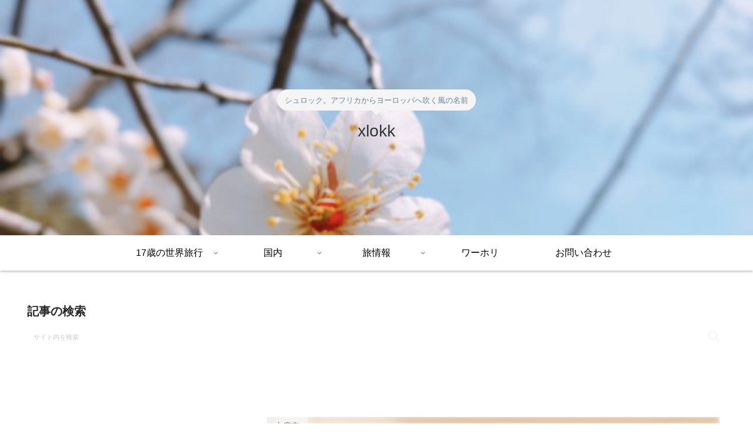

--- FILE ---
content_type: text/html; charset=utf-8
request_url: https://www.google.com/recaptcha/api2/anchor?ar=1&k=6Lcd0MUUAAAAAPvwzwEaC2jsAYf3Fuuh-HWDTBQx&co=aHR0cHM6Ly90YWVzdXMuY29tOjQ0Mw..&hl=ja&v=PoyoqOPhxBO7pBk68S4YbpHZ&size=invisible&badge=inline&anchor-ms=20000&execute-ms=30000&cb=cnkhr2b3ouj4
body_size: 48594
content:
<!DOCTYPE HTML><html dir="ltr" lang="ja"><head><meta http-equiv="Content-Type" content="text/html; charset=UTF-8">
<meta http-equiv="X-UA-Compatible" content="IE=edge">
<title>reCAPTCHA</title>
<style type="text/css">
/* cyrillic-ext */
@font-face {
  font-family: 'Roboto';
  font-style: normal;
  font-weight: 400;
  font-stretch: 100%;
  src: url(//fonts.gstatic.com/s/roboto/v48/KFO7CnqEu92Fr1ME7kSn66aGLdTylUAMa3GUBHMdazTgWw.woff2) format('woff2');
  unicode-range: U+0460-052F, U+1C80-1C8A, U+20B4, U+2DE0-2DFF, U+A640-A69F, U+FE2E-FE2F;
}
/* cyrillic */
@font-face {
  font-family: 'Roboto';
  font-style: normal;
  font-weight: 400;
  font-stretch: 100%;
  src: url(//fonts.gstatic.com/s/roboto/v48/KFO7CnqEu92Fr1ME7kSn66aGLdTylUAMa3iUBHMdazTgWw.woff2) format('woff2');
  unicode-range: U+0301, U+0400-045F, U+0490-0491, U+04B0-04B1, U+2116;
}
/* greek-ext */
@font-face {
  font-family: 'Roboto';
  font-style: normal;
  font-weight: 400;
  font-stretch: 100%;
  src: url(//fonts.gstatic.com/s/roboto/v48/KFO7CnqEu92Fr1ME7kSn66aGLdTylUAMa3CUBHMdazTgWw.woff2) format('woff2');
  unicode-range: U+1F00-1FFF;
}
/* greek */
@font-face {
  font-family: 'Roboto';
  font-style: normal;
  font-weight: 400;
  font-stretch: 100%;
  src: url(//fonts.gstatic.com/s/roboto/v48/KFO7CnqEu92Fr1ME7kSn66aGLdTylUAMa3-UBHMdazTgWw.woff2) format('woff2');
  unicode-range: U+0370-0377, U+037A-037F, U+0384-038A, U+038C, U+038E-03A1, U+03A3-03FF;
}
/* math */
@font-face {
  font-family: 'Roboto';
  font-style: normal;
  font-weight: 400;
  font-stretch: 100%;
  src: url(//fonts.gstatic.com/s/roboto/v48/KFO7CnqEu92Fr1ME7kSn66aGLdTylUAMawCUBHMdazTgWw.woff2) format('woff2');
  unicode-range: U+0302-0303, U+0305, U+0307-0308, U+0310, U+0312, U+0315, U+031A, U+0326-0327, U+032C, U+032F-0330, U+0332-0333, U+0338, U+033A, U+0346, U+034D, U+0391-03A1, U+03A3-03A9, U+03B1-03C9, U+03D1, U+03D5-03D6, U+03F0-03F1, U+03F4-03F5, U+2016-2017, U+2034-2038, U+203C, U+2040, U+2043, U+2047, U+2050, U+2057, U+205F, U+2070-2071, U+2074-208E, U+2090-209C, U+20D0-20DC, U+20E1, U+20E5-20EF, U+2100-2112, U+2114-2115, U+2117-2121, U+2123-214F, U+2190, U+2192, U+2194-21AE, U+21B0-21E5, U+21F1-21F2, U+21F4-2211, U+2213-2214, U+2216-22FF, U+2308-230B, U+2310, U+2319, U+231C-2321, U+2336-237A, U+237C, U+2395, U+239B-23B7, U+23D0, U+23DC-23E1, U+2474-2475, U+25AF, U+25B3, U+25B7, U+25BD, U+25C1, U+25CA, U+25CC, U+25FB, U+266D-266F, U+27C0-27FF, U+2900-2AFF, U+2B0E-2B11, U+2B30-2B4C, U+2BFE, U+3030, U+FF5B, U+FF5D, U+1D400-1D7FF, U+1EE00-1EEFF;
}
/* symbols */
@font-face {
  font-family: 'Roboto';
  font-style: normal;
  font-weight: 400;
  font-stretch: 100%;
  src: url(//fonts.gstatic.com/s/roboto/v48/KFO7CnqEu92Fr1ME7kSn66aGLdTylUAMaxKUBHMdazTgWw.woff2) format('woff2');
  unicode-range: U+0001-000C, U+000E-001F, U+007F-009F, U+20DD-20E0, U+20E2-20E4, U+2150-218F, U+2190, U+2192, U+2194-2199, U+21AF, U+21E6-21F0, U+21F3, U+2218-2219, U+2299, U+22C4-22C6, U+2300-243F, U+2440-244A, U+2460-24FF, U+25A0-27BF, U+2800-28FF, U+2921-2922, U+2981, U+29BF, U+29EB, U+2B00-2BFF, U+4DC0-4DFF, U+FFF9-FFFB, U+10140-1018E, U+10190-1019C, U+101A0, U+101D0-101FD, U+102E0-102FB, U+10E60-10E7E, U+1D2C0-1D2D3, U+1D2E0-1D37F, U+1F000-1F0FF, U+1F100-1F1AD, U+1F1E6-1F1FF, U+1F30D-1F30F, U+1F315, U+1F31C, U+1F31E, U+1F320-1F32C, U+1F336, U+1F378, U+1F37D, U+1F382, U+1F393-1F39F, U+1F3A7-1F3A8, U+1F3AC-1F3AF, U+1F3C2, U+1F3C4-1F3C6, U+1F3CA-1F3CE, U+1F3D4-1F3E0, U+1F3ED, U+1F3F1-1F3F3, U+1F3F5-1F3F7, U+1F408, U+1F415, U+1F41F, U+1F426, U+1F43F, U+1F441-1F442, U+1F444, U+1F446-1F449, U+1F44C-1F44E, U+1F453, U+1F46A, U+1F47D, U+1F4A3, U+1F4B0, U+1F4B3, U+1F4B9, U+1F4BB, U+1F4BF, U+1F4C8-1F4CB, U+1F4D6, U+1F4DA, U+1F4DF, U+1F4E3-1F4E6, U+1F4EA-1F4ED, U+1F4F7, U+1F4F9-1F4FB, U+1F4FD-1F4FE, U+1F503, U+1F507-1F50B, U+1F50D, U+1F512-1F513, U+1F53E-1F54A, U+1F54F-1F5FA, U+1F610, U+1F650-1F67F, U+1F687, U+1F68D, U+1F691, U+1F694, U+1F698, U+1F6AD, U+1F6B2, U+1F6B9-1F6BA, U+1F6BC, U+1F6C6-1F6CF, U+1F6D3-1F6D7, U+1F6E0-1F6EA, U+1F6F0-1F6F3, U+1F6F7-1F6FC, U+1F700-1F7FF, U+1F800-1F80B, U+1F810-1F847, U+1F850-1F859, U+1F860-1F887, U+1F890-1F8AD, U+1F8B0-1F8BB, U+1F8C0-1F8C1, U+1F900-1F90B, U+1F93B, U+1F946, U+1F984, U+1F996, U+1F9E9, U+1FA00-1FA6F, U+1FA70-1FA7C, U+1FA80-1FA89, U+1FA8F-1FAC6, U+1FACE-1FADC, U+1FADF-1FAE9, U+1FAF0-1FAF8, U+1FB00-1FBFF;
}
/* vietnamese */
@font-face {
  font-family: 'Roboto';
  font-style: normal;
  font-weight: 400;
  font-stretch: 100%;
  src: url(//fonts.gstatic.com/s/roboto/v48/KFO7CnqEu92Fr1ME7kSn66aGLdTylUAMa3OUBHMdazTgWw.woff2) format('woff2');
  unicode-range: U+0102-0103, U+0110-0111, U+0128-0129, U+0168-0169, U+01A0-01A1, U+01AF-01B0, U+0300-0301, U+0303-0304, U+0308-0309, U+0323, U+0329, U+1EA0-1EF9, U+20AB;
}
/* latin-ext */
@font-face {
  font-family: 'Roboto';
  font-style: normal;
  font-weight: 400;
  font-stretch: 100%;
  src: url(//fonts.gstatic.com/s/roboto/v48/KFO7CnqEu92Fr1ME7kSn66aGLdTylUAMa3KUBHMdazTgWw.woff2) format('woff2');
  unicode-range: U+0100-02BA, U+02BD-02C5, U+02C7-02CC, U+02CE-02D7, U+02DD-02FF, U+0304, U+0308, U+0329, U+1D00-1DBF, U+1E00-1E9F, U+1EF2-1EFF, U+2020, U+20A0-20AB, U+20AD-20C0, U+2113, U+2C60-2C7F, U+A720-A7FF;
}
/* latin */
@font-face {
  font-family: 'Roboto';
  font-style: normal;
  font-weight: 400;
  font-stretch: 100%;
  src: url(//fonts.gstatic.com/s/roboto/v48/KFO7CnqEu92Fr1ME7kSn66aGLdTylUAMa3yUBHMdazQ.woff2) format('woff2');
  unicode-range: U+0000-00FF, U+0131, U+0152-0153, U+02BB-02BC, U+02C6, U+02DA, U+02DC, U+0304, U+0308, U+0329, U+2000-206F, U+20AC, U+2122, U+2191, U+2193, U+2212, U+2215, U+FEFF, U+FFFD;
}
/* cyrillic-ext */
@font-face {
  font-family: 'Roboto';
  font-style: normal;
  font-weight: 500;
  font-stretch: 100%;
  src: url(//fonts.gstatic.com/s/roboto/v48/KFO7CnqEu92Fr1ME7kSn66aGLdTylUAMa3GUBHMdazTgWw.woff2) format('woff2');
  unicode-range: U+0460-052F, U+1C80-1C8A, U+20B4, U+2DE0-2DFF, U+A640-A69F, U+FE2E-FE2F;
}
/* cyrillic */
@font-face {
  font-family: 'Roboto';
  font-style: normal;
  font-weight: 500;
  font-stretch: 100%;
  src: url(//fonts.gstatic.com/s/roboto/v48/KFO7CnqEu92Fr1ME7kSn66aGLdTylUAMa3iUBHMdazTgWw.woff2) format('woff2');
  unicode-range: U+0301, U+0400-045F, U+0490-0491, U+04B0-04B1, U+2116;
}
/* greek-ext */
@font-face {
  font-family: 'Roboto';
  font-style: normal;
  font-weight: 500;
  font-stretch: 100%;
  src: url(//fonts.gstatic.com/s/roboto/v48/KFO7CnqEu92Fr1ME7kSn66aGLdTylUAMa3CUBHMdazTgWw.woff2) format('woff2');
  unicode-range: U+1F00-1FFF;
}
/* greek */
@font-face {
  font-family: 'Roboto';
  font-style: normal;
  font-weight: 500;
  font-stretch: 100%;
  src: url(//fonts.gstatic.com/s/roboto/v48/KFO7CnqEu92Fr1ME7kSn66aGLdTylUAMa3-UBHMdazTgWw.woff2) format('woff2');
  unicode-range: U+0370-0377, U+037A-037F, U+0384-038A, U+038C, U+038E-03A1, U+03A3-03FF;
}
/* math */
@font-face {
  font-family: 'Roboto';
  font-style: normal;
  font-weight: 500;
  font-stretch: 100%;
  src: url(//fonts.gstatic.com/s/roboto/v48/KFO7CnqEu92Fr1ME7kSn66aGLdTylUAMawCUBHMdazTgWw.woff2) format('woff2');
  unicode-range: U+0302-0303, U+0305, U+0307-0308, U+0310, U+0312, U+0315, U+031A, U+0326-0327, U+032C, U+032F-0330, U+0332-0333, U+0338, U+033A, U+0346, U+034D, U+0391-03A1, U+03A3-03A9, U+03B1-03C9, U+03D1, U+03D5-03D6, U+03F0-03F1, U+03F4-03F5, U+2016-2017, U+2034-2038, U+203C, U+2040, U+2043, U+2047, U+2050, U+2057, U+205F, U+2070-2071, U+2074-208E, U+2090-209C, U+20D0-20DC, U+20E1, U+20E5-20EF, U+2100-2112, U+2114-2115, U+2117-2121, U+2123-214F, U+2190, U+2192, U+2194-21AE, U+21B0-21E5, U+21F1-21F2, U+21F4-2211, U+2213-2214, U+2216-22FF, U+2308-230B, U+2310, U+2319, U+231C-2321, U+2336-237A, U+237C, U+2395, U+239B-23B7, U+23D0, U+23DC-23E1, U+2474-2475, U+25AF, U+25B3, U+25B7, U+25BD, U+25C1, U+25CA, U+25CC, U+25FB, U+266D-266F, U+27C0-27FF, U+2900-2AFF, U+2B0E-2B11, U+2B30-2B4C, U+2BFE, U+3030, U+FF5B, U+FF5D, U+1D400-1D7FF, U+1EE00-1EEFF;
}
/* symbols */
@font-face {
  font-family: 'Roboto';
  font-style: normal;
  font-weight: 500;
  font-stretch: 100%;
  src: url(//fonts.gstatic.com/s/roboto/v48/KFO7CnqEu92Fr1ME7kSn66aGLdTylUAMaxKUBHMdazTgWw.woff2) format('woff2');
  unicode-range: U+0001-000C, U+000E-001F, U+007F-009F, U+20DD-20E0, U+20E2-20E4, U+2150-218F, U+2190, U+2192, U+2194-2199, U+21AF, U+21E6-21F0, U+21F3, U+2218-2219, U+2299, U+22C4-22C6, U+2300-243F, U+2440-244A, U+2460-24FF, U+25A0-27BF, U+2800-28FF, U+2921-2922, U+2981, U+29BF, U+29EB, U+2B00-2BFF, U+4DC0-4DFF, U+FFF9-FFFB, U+10140-1018E, U+10190-1019C, U+101A0, U+101D0-101FD, U+102E0-102FB, U+10E60-10E7E, U+1D2C0-1D2D3, U+1D2E0-1D37F, U+1F000-1F0FF, U+1F100-1F1AD, U+1F1E6-1F1FF, U+1F30D-1F30F, U+1F315, U+1F31C, U+1F31E, U+1F320-1F32C, U+1F336, U+1F378, U+1F37D, U+1F382, U+1F393-1F39F, U+1F3A7-1F3A8, U+1F3AC-1F3AF, U+1F3C2, U+1F3C4-1F3C6, U+1F3CA-1F3CE, U+1F3D4-1F3E0, U+1F3ED, U+1F3F1-1F3F3, U+1F3F5-1F3F7, U+1F408, U+1F415, U+1F41F, U+1F426, U+1F43F, U+1F441-1F442, U+1F444, U+1F446-1F449, U+1F44C-1F44E, U+1F453, U+1F46A, U+1F47D, U+1F4A3, U+1F4B0, U+1F4B3, U+1F4B9, U+1F4BB, U+1F4BF, U+1F4C8-1F4CB, U+1F4D6, U+1F4DA, U+1F4DF, U+1F4E3-1F4E6, U+1F4EA-1F4ED, U+1F4F7, U+1F4F9-1F4FB, U+1F4FD-1F4FE, U+1F503, U+1F507-1F50B, U+1F50D, U+1F512-1F513, U+1F53E-1F54A, U+1F54F-1F5FA, U+1F610, U+1F650-1F67F, U+1F687, U+1F68D, U+1F691, U+1F694, U+1F698, U+1F6AD, U+1F6B2, U+1F6B9-1F6BA, U+1F6BC, U+1F6C6-1F6CF, U+1F6D3-1F6D7, U+1F6E0-1F6EA, U+1F6F0-1F6F3, U+1F6F7-1F6FC, U+1F700-1F7FF, U+1F800-1F80B, U+1F810-1F847, U+1F850-1F859, U+1F860-1F887, U+1F890-1F8AD, U+1F8B0-1F8BB, U+1F8C0-1F8C1, U+1F900-1F90B, U+1F93B, U+1F946, U+1F984, U+1F996, U+1F9E9, U+1FA00-1FA6F, U+1FA70-1FA7C, U+1FA80-1FA89, U+1FA8F-1FAC6, U+1FACE-1FADC, U+1FADF-1FAE9, U+1FAF0-1FAF8, U+1FB00-1FBFF;
}
/* vietnamese */
@font-face {
  font-family: 'Roboto';
  font-style: normal;
  font-weight: 500;
  font-stretch: 100%;
  src: url(//fonts.gstatic.com/s/roboto/v48/KFO7CnqEu92Fr1ME7kSn66aGLdTylUAMa3OUBHMdazTgWw.woff2) format('woff2');
  unicode-range: U+0102-0103, U+0110-0111, U+0128-0129, U+0168-0169, U+01A0-01A1, U+01AF-01B0, U+0300-0301, U+0303-0304, U+0308-0309, U+0323, U+0329, U+1EA0-1EF9, U+20AB;
}
/* latin-ext */
@font-face {
  font-family: 'Roboto';
  font-style: normal;
  font-weight: 500;
  font-stretch: 100%;
  src: url(//fonts.gstatic.com/s/roboto/v48/KFO7CnqEu92Fr1ME7kSn66aGLdTylUAMa3KUBHMdazTgWw.woff2) format('woff2');
  unicode-range: U+0100-02BA, U+02BD-02C5, U+02C7-02CC, U+02CE-02D7, U+02DD-02FF, U+0304, U+0308, U+0329, U+1D00-1DBF, U+1E00-1E9F, U+1EF2-1EFF, U+2020, U+20A0-20AB, U+20AD-20C0, U+2113, U+2C60-2C7F, U+A720-A7FF;
}
/* latin */
@font-face {
  font-family: 'Roboto';
  font-style: normal;
  font-weight: 500;
  font-stretch: 100%;
  src: url(//fonts.gstatic.com/s/roboto/v48/KFO7CnqEu92Fr1ME7kSn66aGLdTylUAMa3yUBHMdazQ.woff2) format('woff2');
  unicode-range: U+0000-00FF, U+0131, U+0152-0153, U+02BB-02BC, U+02C6, U+02DA, U+02DC, U+0304, U+0308, U+0329, U+2000-206F, U+20AC, U+2122, U+2191, U+2193, U+2212, U+2215, U+FEFF, U+FFFD;
}
/* cyrillic-ext */
@font-face {
  font-family: 'Roboto';
  font-style: normal;
  font-weight: 900;
  font-stretch: 100%;
  src: url(//fonts.gstatic.com/s/roboto/v48/KFO7CnqEu92Fr1ME7kSn66aGLdTylUAMa3GUBHMdazTgWw.woff2) format('woff2');
  unicode-range: U+0460-052F, U+1C80-1C8A, U+20B4, U+2DE0-2DFF, U+A640-A69F, U+FE2E-FE2F;
}
/* cyrillic */
@font-face {
  font-family: 'Roboto';
  font-style: normal;
  font-weight: 900;
  font-stretch: 100%;
  src: url(//fonts.gstatic.com/s/roboto/v48/KFO7CnqEu92Fr1ME7kSn66aGLdTylUAMa3iUBHMdazTgWw.woff2) format('woff2');
  unicode-range: U+0301, U+0400-045F, U+0490-0491, U+04B0-04B1, U+2116;
}
/* greek-ext */
@font-face {
  font-family: 'Roboto';
  font-style: normal;
  font-weight: 900;
  font-stretch: 100%;
  src: url(//fonts.gstatic.com/s/roboto/v48/KFO7CnqEu92Fr1ME7kSn66aGLdTylUAMa3CUBHMdazTgWw.woff2) format('woff2');
  unicode-range: U+1F00-1FFF;
}
/* greek */
@font-face {
  font-family: 'Roboto';
  font-style: normal;
  font-weight: 900;
  font-stretch: 100%;
  src: url(//fonts.gstatic.com/s/roboto/v48/KFO7CnqEu92Fr1ME7kSn66aGLdTylUAMa3-UBHMdazTgWw.woff2) format('woff2');
  unicode-range: U+0370-0377, U+037A-037F, U+0384-038A, U+038C, U+038E-03A1, U+03A3-03FF;
}
/* math */
@font-face {
  font-family: 'Roboto';
  font-style: normal;
  font-weight: 900;
  font-stretch: 100%;
  src: url(//fonts.gstatic.com/s/roboto/v48/KFO7CnqEu92Fr1ME7kSn66aGLdTylUAMawCUBHMdazTgWw.woff2) format('woff2');
  unicode-range: U+0302-0303, U+0305, U+0307-0308, U+0310, U+0312, U+0315, U+031A, U+0326-0327, U+032C, U+032F-0330, U+0332-0333, U+0338, U+033A, U+0346, U+034D, U+0391-03A1, U+03A3-03A9, U+03B1-03C9, U+03D1, U+03D5-03D6, U+03F0-03F1, U+03F4-03F5, U+2016-2017, U+2034-2038, U+203C, U+2040, U+2043, U+2047, U+2050, U+2057, U+205F, U+2070-2071, U+2074-208E, U+2090-209C, U+20D0-20DC, U+20E1, U+20E5-20EF, U+2100-2112, U+2114-2115, U+2117-2121, U+2123-214F, U+2190, U+2192, U+2194-21AE, U+21B0-21E5, U+21F1-21F2, U+21F4-2211, U+2213-2214, U+2216-22FF, U+2308-230B, U+2310, U+2319, U+231C-2321, U+2336-237A, U+237C, U+2395, U+239B-23B7, U+23D0, U+23DC-23E1, U+2474-2475, U+25AF, U+25B3, U+25B7, U+25BD, U+25C1, U+25CA, U+25CC, U+25FB, U+266D-266F, U+27C0-27FF, U+2900-2AFF, U+2B0E-2B11, U+2B30-2B4C, U+2BFE, U+3030, U+FF5B, U+FF5D, U+1D400-1D7FF, U+1EE00-1EEFF;
}
/* symbols */
@font-face {
  font-family: 'Roboto';
  font-style: normal;
  font-weight: 900;
  font-stretch: 100%;
  src: url(//fonts.gstatic.com/s/roboto/v48/KFO7CnqEu92Fr1ME7kSn66aGLdTylUAMaxKUBHMdazTgWw.woff2) format('woff2');
  unicode-range: U+0001-000C, U+000E-001F, U+007F-009F, U+20DD-20E0, U+20E2-20E4, U+2150-218F, U+2190, U+2192, U+2194-2199, U+21AF, U+21E6-21F0, U+21F3, U+2218-2219, U+2299, U+22C4-22C6, U+2300-243F, U+2440-244A, U+2460-24FF, U+25A0-27BF, U+2800-28FF, U+2921-2922, U+2981, U+29BF, U+29EB, U+2B00-2BFF, U+4DC0-4DFF, U+FFF9-FFFB, U+10140-1018E, U+10190-1019C, U+101A0, U+101D0-101FD, U+102E0-102FB, U+10E60-10E7E, U+1D2C0-1D2D3, U+1D2E0-1D37F, U+1F000-1F0FF, U+1F100-1F1AD, U+1F1E6-1F1FF, U+1F30D-1F30F, U+1F315, U+1F31C, U+1F31E, U+1F320-1F32C, U+1F336, U+1F378, U+1F37D, U+1F382, U+1F393-1F39F, U+1F3A7-1F3A8, U+1F3AC-1F3AF, U+1F3C2, U+1F3C4-1F3C6, U+1F3CA-1F3CE, U+1F3D4-1F3E0, U+1F3ED, U+1F3F1-1F3F3, U+1F3F5-1F3F7, U+1F408, U+1F415, U+1F41F, U+1F426, U+1F43F, U+1F441-1F442, U+1F444, U+1F446-1F449, U+1F44C-1F44E, U+1F453, U+1F46A, U+1F47D, U+1F4A3, U+1F4B0, U+1F4B3, U+1F4B9, U+1F4BB, U+1F4BF, U+1F4C8-1F4CB, U+1F4D6, U+1F4DA, U+1F4DF, U+1F4E3-1F4E6, U+1F4EA-1F4ED, U+1F4F7, U+1F4F9-1F4FB, U+1F4FD-1F4FE, U+1F503, U+1F507-1F50B, U+1F50D, U+1F512-1F513, U+1F53E-1F54A, U+1F54F-1F5FA, U+1F610, U+1F650-1F67F, U+1F687, U+1F68D, U+1F691, U+1F694, U+1F698, U+1F6AD, U+1F6B2, U+1F6B9-1F6BA, U+1F6BC, U+1F6C6-1F6CF, U+1F6D3-1F6D7, U+1F6E0-1F6EA, U+1F6F0-1F6F3, U+1F6F7-1F6FC, U+1F700-1F7FF, U+1F800-1F80B, U+1F810-1F847, U+1F850-1F859, U+1F860-1F887, U+1F890-1F8AD, U+1F8B0-1F8BB, U+1F8C0-1F8C1, U+1F900-1F90B, U+1F93B, U+1F946, U+1F984, U+1F996, U+1F9E9, U+1FA00-1FA6F, U+1FA70-1FA7C, U+1FA80-1FA89, U+1FA8F-1FAC6, U+1FACE-1FADC, U+1FADF-1FAE9, U+1FAF0-1FAF8, U+1FB00-1FBFF;
}
/* vietnamese */
@font-face {
  font-family: 'Roboto';
  font-style: normal;
  font-weight: 900;
  font-stretch: 100%;
  src: url(//fonts.gstatic.com/s/roboto/v48/KFO7CnqEu92Fr1ME7kSn66aGLdTylUAMa3OUBHMdazTgWw.woff2) format('woff2');
  unicode-range: U+0102-0103, U+0110-0111, U+0128-0129, U+0168-0169, U+01A0-01A1, U+01AF-01B0, U+0300-0301, U+0303-0304, U+0308-0309, U+0323, U+0329, U+1EA0-1EF9, U+20AB;
}
/* latin-ext */
@font-face {
  font-family: 'Roboto';
  font-style: normal;
  font-weight: 900;
  font-stretch: 100%;
  src: url(//fonts.gstatic.com/s/roboto/v48/KFO7CnqEu92Fr1ME7kSn66aGLdTylUAMa3KUBHMdazTgWw.woff2) format('woff2');
  unicode-range: U+0100-02BA, U+02BD-02C5, U+02C7-02CC, U+02CE-02D7, U+02DD-02FF, U+0304, U+0308, U+0329, U+1D00-1DBF, U+1E00-1E9F, U+1EF2-1EFF, U+2020, U+20A0-20AB, U+20AD-20C0, U+2113, U+2C60-2C7F, U+A720-A7FF;
}
/* latin */
@font-face {
  font-family: 'Roboto';
  font-style: normal;
  font-weight: 900;
  font-stretch: 100%;
  src: url(//fonts.gstatic.com/s/roboto/v48/KFO7CnqEu92Fr1ME7kSn66aGLdTylUAMa3yUBHMdazQ.woff2) format('woff2');
  unicode-range: U+0000-00FF, U+0131, U+0152-0153, U+02BB-02BC, U+02C6, U+02DA, U+02DC, U+0304, U+0308, U+0329, U+2000-206F, U+20AC, U+2122, U+2191, U+2193, U+2212, U+2215, U+FEFF, U+FFFD;
}

</style>
<link rel="stylesheet" type="text/css" href="https://www.gstatic.com/recaptcha/releases/PoyoqOPhxBO7pBk68S4YbpHZ/styles__ltr.css">
<script nonce="Y7gqrS5XzwHsgOf2tJ5Rcg" type="text/javascript">window['__recaptcha_api'] = 'https://www.google.com/recaptcha/api2/';</script>
<script type="text/javascript" src="https://www.gstatic.com/recaptcha/releases/PoyoqOPhxBO7pBk68S4YbpHZ/recaptcha__ja.js" nonce="Y7gqrS5XzwHsgOf2tJ5Rcg">
      
    </script></head>
<body><div id="rc-anchor-alert" class="rc-anchor-alert"></div>
<input type="hidden" id="recaptcha-token" value="[base64]">
<script type="text/javascript" nonce="Y7gqrS5XzwHsgOf2tJ5Rcg">
      recaptcha.anchor.Main.init("[\x22ainput\x22,[\x22bgdata\x22,\x22\x22,\[base64]/[base64]/MjU1Ong/[base64]/[base64]/[base64]/[base64]/[base64]/[base64]/[base64]/[base64]/[base64]/[base64]/[base64]/[base64]/[base64]/[base64]/[base64]\\u003d\x22,\[base64]\x22,\x22X8KCNcKPwrofw4V7wrDCqMODw7FTwqjDv8Kbwq4twobDo2/CqC8OwrkkwpFXw47DnDRUYsKVw6nDusOjeEgDSMKdw6t3w5XCh2U0wp/DosOwwrbCqcKfwp7Cq8KGLMK7wqxPwrI9wq1uw6PCvjg2w4zCvQrDi07DoBtma8OCwp1yw44TAcOPwozDpsKVdBnCvC8KSxzCvMORIMKnwpbDtTbCl3E2a8K/w7tpw4pKOBADw4zDiMKwccOAXMK9wpJpwrnDh0vDksKuLQzDpwzCiMOUw6VhBTrDg0Nkwp4Rw6U8JFzDosOlw4h/In3CjsK/QCDDtlwYwp3CqiLCp3bDtAsowqzDgwvDrBN9EGhVw7bCjC/Co8KpaQNbQsOVDWLCt8O/w6XDlCbCncKmfXlPw6J0wplLXRTCpDHDncOGw647w6bChgHDgAhBwr3DgwlhBHgwwokvworDoMOgw4M2w5d7S8OMekUYPQJ6QmnCu8Kiw5APwoICw47DhsOnOcK6b8KeDF/Cu2HDjsOlfw0zKXxew4pUBW7Dr8KcQ8K/[base64]/LnokV8Odw57DqzjDkcObUsO9UMKbCcKlw6ZuaS8OSyoFTh5nwp/Dl1sjMglMw6xew4YFw47Dry1DQB5kN2vCkcK7w5xWXxIAPMO0wr7DvjLDkcOEFGLDhxdGHQhrwrzCrjccwpU3QHPCuMO3wqDClg7CjiDDnTENw5HDosKHw5QBw5p6bXPCmcK7w73DnsOUWcOIDMObwp5Bw7QMbQrDtMKtwo3ChhYEYXjCisOmTcKkw4NVwr/CqUZtDMOaG8KNfEPCvlwcHEfDpE3Dr8OCwrEDZMK/cMK9w49vM8KcL8OAw6HCrXfCh8OJw7QlQcOrVTkWDsO1w6nCgMOxw4rCk3p8w7prwrDCgXgOBQhhw4fCuwjDhl8taiQKCi1jw7bDsyJjAQZRL8KNw44Zw4/CtMO8QsOmwpJoHcKfO8KmSnVIw7LDrynDvMKJwonCglXDi3nDhjY5QjkBSwAoZ8K2wp9OwpQAImY5w4zClQl3w5vCv05CwqIjf23CpUY3w7fCv8K+wq5MNEHCuE7DgcKmJcKPwoDDjFwPPMOpwp/CssKAI0YOwr/[base64]/DjG0HO8KYBhvCqX3Cvm4Kwq/Cv8O+BSIXw7HDvwXCiMOlI8K9w7E/woAww6UpesO5OMKMw7bCrcKWGnJ8wobDtMK/w44kQ8O6w4nCuivCvcO1w7o5w43DvsKDwoXCgcKAw5PDtsKIw5JXw5bDk8Omb35gSMK4wqTCl8Ojw7AJaCdvw7hgbE3DoiXDjsOnwovCiMKTUMO4VQ3DqSgIwox6wrcDwoXCqWLCtMOCYD7DoV3DocKiwoLDmRjDjE3CmcO3wrpPNQ/CtzA1wrZcw5JXw5VYMsOcARoJw5rCqMKVw77Cr37DkQDCmGjDlkXCuyYiQsOIAgRVI8Kzw73DhHYFwrDCrwzDs8OUMMK/LQbDn8KywrnCqAXDsD0hw5jClQFSfW9Rw7xOOMKoRcKJwqzCvz3Cm0jDpcOOUMK4H1lgCj9Vw5HDgcOfwrHCq2FeGALCikk3B8OxdBl+ZCLDh17DpysVw7kcwrNybcKrwqQ2w7ggwpk9fsOlaDIAACfDomLDqGsgUSc5QT/[base64]/DqsOPwoXDo8K1w4oywrR4OV7DoMKhwqnDuE7Ci8OVVMKgw53CucK4UcK6NMOkfjvDl8KJZ0zDmsKhCMOTQHXCicORTcO6w7p+c8Kgw53Chl17wpM6SAgwwrXDhljDvsO2wpjDvcKJPCF/w5bDh8Otwq/[base64]/DkcKAf3waahIwXBzCpMOXPcOCwp16PMK3w6ZgNn/CtnjCiS3DnHbCncKxYg/DnsOsJ8Ktw5knfcKWKDjCjMKqG3wJSsKjExZCw7JrVsKAdwvDhMOUwqvDhS1zRcOMeDstw70Tw63CisKFEsKMbsKIw74Fwo3Ck8KDw4/CoCIQL8O9w7lMwpXDrgIPw4fChGHChMKrwo5nwpnDtQbDmQNNw6BYX8Krw77Cr0zCjMKlwqnDscKDw7UVV8OlwoknE8KCXsKzFcKJwqLDuzdrw6FJfh8lFkQyTivDuMK8LwbDj8O7Z8Onw5zDnDfDvMKOWi0NLMOgeBsZF8OlN3HDtlwaLsKRw6jDqMKQKg/Ct1bDpsKJwqjCu8KFR8Kpw6DCugnCmsKPw4M9w4IIKQrCnRMTw6UmwpNEfB1VwrrCrcK1DMOpVUnDuUgjwp3CssOgw5zDvmN7w6jDksKIBsKQbw14agXDgyMCecK1wo7DlVM+HFVmHynDhVXDujQPwq8BFwXDoR3DvTMGCcKmw6/Ct1fDtsO4bnVGw6pHfDtFw6fDpsOjw6A7wr4qw71GwrvDrBQRVmHCglMRbMK+GMO5wp3CuDnCkRbClScHfsO3wr8zJjrCicOiwrDCrATCvMOOw4HDu21TJjjChw/DnMKnwqV/[base64]/CcK8w7UKwqcsw4pcwogjwr7DjsKuw4/Dm0p9Q8KUOsKhw5tpwovCpsK7wo07cQtkw4jDqW1YBVTComYbEMKcwrkkwpHCmzRIwqHDozLCjcORwpXDksOCw53CosK+wplgX8KoB3/DtcO/G8OmJsKKwp4rwpPDhloZw7XDl2lIwpzDjGsmIwXDmhnDsMOSwojDocKow4NuFnYNw5LCo8K4OcK0w5tFwqHChsOsw73DgMK+NsOgw4LCn38hw68qdSEdw4QAdcOVQTh9w6EfwrPCqEIBw4PDmsKvARB9UQXCi3bCnMOxw4fDjMKdwrhQXlFMwqrCoy3ChcKrBG44wq/CssKNw5EnKHIuw6rDp1jCo8Kew44KYsKMH8KbwrbDsinDucORwqUDwqcFJMKtw544FsKEw7vCssK1wovChxrDm8KFwowUwq5Lw501esOFw5h/wrPClBd6KWjDhcO2w50MY2Yfw77DhB7CnMO8w5IEwqHCtizDkhA/Q2HDnArDtWZ5aWPDjSzCjMKGwr/CgsKFw7sZR8OqQsK/w6HDiADCs3DCnDXDrjjDoV/Ck8Obw79EwqZdwrdoYCLDkcOEwrPDpMKMw53CkkTDocK2w792GyYCwpghw7VDSB/[base64]/[base64]/wpDDr1lpDMKdwoHDncKdO8OGwr4Fw7HCvDoHw6o9QcKyw5fCksOfZMO7ZmrCk08kdyBKYyPDgTjCi8KufXg2wpXDuV55wp/DlcKow7bDp8O1JGDDuyLDhynCrHUVZMKEIBA7w7HCi8OaEsKGHW8wFMKTw6FKwpvDnMOidsK2fE/DggvCgsK5N8O1BcKSw5kew6XDiRgIf8K7wrY5woZqwohxw7pwwq4RwpvDgcOzXXrDo1ZnRw/Dnk7CkTYPAwFawo03w6DDkcOawrQMU8KeLmFSFcOkM8K6eMKOwoVSwpd4YcO7IVxJwr3CuMOEwpPDkmtPfUXCtQR1CsKFcE/Ct3zDr1rCnMK0U8O+w73Cu8OzZsOnSmTCicOxwrl6wrJIW8O6wqPDhDfCq8OjTARTw58XwqzDjEHDvCrDpCkNwoFiAT3Cm8OawqvDrMKSb8Oywp3CuCbCiQ1yeSbCrxUoNV9YwpnCk8OwccKjw5Aow6zChWXChMO9GkjCk8Olwo3ChnwLwotbwo/[base64]/CvMOtwoFMwrvDocKZw4XCh8OkdFRDO8KRw5huw6XCj3p6UkHDnXITQMOgw7XCq8Oow5YZcsKmFMOkU8KZw6DCmCZAccOcw5PDqwPDncOJHTkTwq3Cqz5+GMOwUl/[base64]/wpF5w6t4KlFfwp7DlXpRw65xJlhkwpFfBcKqTy/DpQ8Twrs6YcOkMMKvwrQGw6fDmMO1ecO8JMOQGFwRw7HDlMOcewIbf8KCwpFrwr3CuirCtk/[base64]/CuMKpw7NKYmjCn8KKVmzDnhsiwp9nGi1pEi9Ewq7Dg8KEw5zChMKLw6/[base64]/Cu8KFwojDnkBiwrYqCWgjODpNw4d4FzYkw5htw7EIXzNYwqnDssKgw6/CisK7wqFpMMOAwoXCm8KHHDbDmHbDn8OCNMOaWsO0wrXDjcKMfFxbRm3DiFIkTsK9fMKYVT0UfFFNwpZqwpbDlMKnYwEZKcK3wpLDtsOFLsKjwrnDgcKoFELDrUh5w4g5JFBvw41dw73Du8K4KsK4UnofasKFwptAZFxnSE3Dl8KCw60ew5LCiiTCngg/WUltwqV3wqDDs8OewqYwwovCtxvCr8OhMMOIw5fDksOUcCnDo1/DgMOEwrUTQCY1w6QYwoBfw57DjHjDkAkDP8Ofew5dwrfDhRPCjcOxJsK/LsKqHMK4w7XDlMK1w6ZpTBJXw6fCs8OLw63CgMO4w5p1Q8OJdMOzw5pQwrjDsn3CksK2w4fCin7Dr0h4L1TDlsKTw54Uw77Dg1zDk8OQecKQS8Omw6bDrMK/w4V7woPCni/CuMKtw47CjUTChcOABsOzEcOEQD3ChsKmVsKeFm16wq1twr/DvG7DncOUw4x/[base64]/CowFYw6vCqystYcOJYcOMPMOsCMKAWm7DnHJHw4/DnSrDsXVqS8Kyw7AJwo7DhsOiCcKPNXzDjsK3XcOQasO5w7PDhsKtaTVDaMKsw4vCpn3ClGdWwpI3QsK/woDCqsOLHgwYUsOcw6bDsWpLd8KHw5/CjAHDmMOnw6B/XV1nw63DnTXCkMKJw70AwqTDvMKhwpvDpB5eW1LCgsOMMcKAwofDscK5woM2wovCoMKVMWzCgcK+eBDCucKAdC3CpybCjcOBICnCsTzDhcKdw4J4H8OMTsKacsKNAh/[base64]/[base64]/CkkHCjwlNw4Bxw4HDl8O6Ek4jw5IaZMK2w7rDl8KYw7bDkcOyw7bDlMO+H8OzwqM+w4fCjVfCgcKjacOTUsOHY13ChGFpwqY3bMO8w7LDoBR8wo0gbsKGDhbDlcOjw6F3wo/CiTUCw7/CuV1bw4PDrjIpw509w6Q+A0rCiMOuAsO1w5J+wovCj8O/w5jCqGfCnsKFbMKewrPDgsOcbsOQwpDCgVHDhcOwPFHDgFQgfsKgwoPDp8KScBRBw4MdwrEsMycDYMOxw4bDu8KrwrnDr2bCg8OwwolrFi/[base64]/Cpn1swq4DXMOhwrjDvDjCr8KmwptPw6TDkBowwr08w7DDoQjDi13DocOzw4zCpyPDisKmwofCr8Ogw5oaw7XCtzBBTVVDwqZTccK7Y8K+F8Oswr9iDyDCgXjDuS/DqMKQDG/DpMKlwqvCrQdDwrzCosOkB3TCiV9MT8KsYhzDumYGBUh7dMOjZWs/XW3Dp2XDrm/DncKIw7jDqcOUTcOsFHfDhMKDakZWN8KFw7R/HQfDmUpdJMKQw5LCpMOBY8O5wq7CrGbDusOIw6o4w5TDpjbDo8OTw4pIwq0xw5zDjcKrO8OVw6onwqnDlg/Dlx15w7nDjgPCtHTDkcOeFcKqWsOzAXhBwoJLwpgKwrrDtQVNdlUvwrozd8KxIFAswpnCl1gGEhvCusODbcOVwrEcw4XDnMObKMOFw4LCt8OJQB/DpcORe8OAw53DmEpgwqsww47DgsK7SH4pwrvCvh4owoTCmkjCqUZ6UX7CscOUw5LCqjdMw7TDrsKWK3Qfw5TDqSAJwqzCu1sqw5TCtcKtMsK0w6RCw5kpdMOpEC/[base64]/w5fCigcFHG8ISyJBUMKoaMKWw7jClWvDvWEwwpvCkWlhY17DnwjCj8OHwqzCtDUFVsOpw60Uw4lVw7/Dq8KCwqpGTcK0GHYjw585wprCisK4fnMnPnhAw457wrtYwrXCq27DsMONwpMtMcKtwo7Ci1fCsizDusKXWx3DuwdjNDPDn8KsTCklRR7DvsOTZQRtUsOhw5oSGsOYw5LCpBHDmWVOw6RaExtmw4Q/RnrDsl7CunHDpsOpw67CjQ80JUfDs2U1w4/ChMKDY3wIREDDth4aesKswpLCvETCpAnDkcO+wr7DmRzClFzDhMONwoDDvcK/bsO8wqZwAmoCW0rCiEbCvFFcw47CuMODVQQhP8OZwpbCs3LCsjcyw6jDgXFhUsKBGBPCqS7ClcK6DcOGPnPDocOac8KBFcK3w57DtgooAlLDlU5qwrtjwpnCsMK5bsKGSsKxLcOcwq/Dp8Ofwqwlw7RPwqvDq2LCsTMQZGtfw4Ydw7vDjRd1ck4tcA9LwrJxWSZKKsO7wp7CgjzCsg8XU8OMw6J+w4Mww7zDtMOgwo4TKnDDqcK0CU7Cvk8VwqZmwq/Cm8KtZsKxw7F/[base64]/HCoAVsKXwpwAM2dtwqxQJQHCrXgrIgFoSn0NUTbDrMO+wonDncOlVMORKXDCpBHDk8K4G8KRw5zDpy4uBT4Cw6PDqsOsVUfDncKYw4JmVcOYw58xwrnCrATCpcOJfRxvcS8DbcKrRmQgw7jCoQLDlF3CrGbDs8Kyw6/[base64]/DgMKswqNxw5rDssOUPSfDvVfClEwtwpoowrzCgTBSw6PCrz7CsAdwwpHDkDoobMOgw7LCuwzDpBB6wqY/w7rCvMK7w7JnKSBQA8OuX8O6JMO/w6AFw53Cu8Osw5Q4UVwWP8KfWRMjMFYKwrLDrSbCjBVDQCQYw6nCkTBWw7zClyhTw6TDnAfDksKNOcKeJHs9wpnCocKYwpbDtcO+w4PDgMOuwqvDnsKcwoHDpUjDkE8/w41swrHDjUfDusKRLlk1VAwqw6IWN3h5wq4eLsO0ZE5YSSrDmcKew7vCoMKGwolvw7RWwpp1WGzDimHCl8K5f2Fqwq5jAsOfZMOdw7EbbsKcw5cewpVNXF4cw79+w7QeY8OJcDnCsi/Ch3lEw7jClcOFwpzChMK8w7/DuS/[base64]/[base64]/CpXoNUWXDuMKYw47DicO1wqjDsMKMKX09w4tiN8OkIHTDp8Kxw45Tw4/Cm8OtFsKfwrHCkyUZwpXCqcOHw59LHkhlwqbDqcKYeSZ9H3LClsO9w43Dljh5bsKqwr3Dh8K7w6vCs8KybCTDnzzCrcOuKMOhwrtqaWt5XCHDthl5w67DtClnfsK2w4/CjMO+CXgEw6g2w5zDoizDtzQPwq8SHcOddTwiwpPDvnjCuyVuRTzCgz5nf8KGEsO/[base64]/[base64]/EsO2w5rDtHLDj3lEUUzDnARDfV44w6DDkxnDt0LDiATCvcK/wp3DjsOkQ8OdPMOywpFxUn9cX8Kfw5zCu8OqVcO8Ng1KA8O5w45qwqzDgVlGwqbDlcOgwqkmwrdyw7fCnynDpk7DvxnDscKsSsKLcTxlwqfDplXCozoRUmPCoizCuMOjwrrDpsOkQWRBwoHDh8K1XErClMO+w7Ffw7pkQMKKf8O/HsKxwqpwQ8OLw7JswoPDmXhVEBBmE8Klw68ANsOeXWd/LV4PD8K3ScKjw7RBwqcowpVlesO9NMK9NsOsUUrCtSNdwpdZw5TCr8OPThVLVsKqwq4tCAHDqXTClzXDtSUcci/[base64]/[base64]/FsKxdcKowoIVw7pQwpDDpERFVXXDnwQfw7NJFXtxHsKNwrXDqiksOQrCqxDClsOkEcOQw7/DsMO8RBMrNwUJQRnDmzbCg2HDiloZw5ViwpUvwo92eD4fGcKwcCpyw4VTMhHDlsKvLXnDscOSF8K2N8ORwpLDpMOhw6kiwo0QwqoebcKxasK3w5/[base64]/DhMKhVlJ/PcOww4o1XlBUw5nDrB07a8KWw43CkMOxAGzDoyk+XyPCpijDhMKLwrbCsijCqsKJw4nCmE/CgmHDnxoPHMOhMlhjFEfDonxCeXVfwpDCn8OcU1JQTmTCqsOawrB0CRYnBQzCpMOyw57DrsKhw7jChjDDkMO3w4TCi3ZwwqnDpcOEwqbDtcKXD03Cm8K/wqYwwrgYwqvDm8O1woF+w5RwLiVjCMKrOCvDtRzCqsOof8OFP8KRw7rDg8OgAMOPw4tyKMKpE2DCmHwtw5AbB8O/GMK5KFFGw7lXC8KuPTPDrMKhHknDhsKlLcKidyjDnwJSGgrDggLCvlobKMKxbDpiw43Dn1bCgsOPwpJfw6VjwqvCmcOSwpkAM3HDjMOzw7fDi0vCl8OwTcOFw4fCjULCv3jDn8Omw7fCq2VuH8KfOD7CqBvDr8O/w5XCsw5ldETClkrDvcOmEsKvw4fDgSTCrlbCkANxw4zCpMOvTEbDm2QiZBPDmcOXb8KlEVXDsBXDj8Kaf8KTBMOGw7zDgVUkw67DhcK2DQsGw4PDoCLDlGsBwq11w7HDiUEpYF/[base64]/WVAGBjghUMKhw6A9w4J2wrrDmMKxMMKZwqAkw5zDr2Emw70Ee8KtwronSzoww4kmTMO+w6RzFMKPwrfDk8KQw6YNwocSwplceUgFKsO9w7E7WcKiwrPDp8Kjw5xkfcKDIU8bwpYLQ8K5w6/Dry4zw4/DvWIPwphCwr7DtMOmwpzCrcK3w7PDpHZsworCgB4wJg7CnMK3woNkEltUNGfCkQfCvVJ/wq5Ywp7DkCx8wqvDsDvDhiTDlcKlJhzCpm7CmApiRzvCssOzUghXwqLDpWrCm0jDok9rw4fCi8OVwqHDgilEw6cja8OqEcOtw7nCrMOpVsK6Z8OTwpHDpsKVNsOkK8OwA8Kxwp3CnsK4wpgvwpLDtz1iw51hwqVGw4krwo/DsDvDpB7DisO8wpfChX07wonDu8OYFTN5w4/Dk3zCljXDv1bDrUhgwqcPwq9Zw783HgZOGjhWD8OpQMO/w5wKw4/Cg1puDhk6w5nCksOQN8OXYGMvworDkMKfw7PDtsOywrUqw43DtcOPH8K/w7rCjsOAdCkOw4LCl3DCuh3CpgvCkRLCs2nCoVMHe38LwqZ/wrDDl0tMwqHCr8ObwprDi8Oew6QtwrgcR8O/wroFdEYjwrwhI8OXwqpKw60yPHkgw6gPVBvCmsOaZBZ+w7LCoyfDoMK6w5LCv8Kbwr7CmMKTJcKDBsKPw6wOdRIBKX/[base64]/[base64]/[base64]/CkTnDmCVNwotqwrdIwrbDuhc5woDCr3BOw4jDvQjCr3rCgQfDssKWwp8sw67DvcOQDEPCi1zDpDMYJ3nDoMOnwpbCsMKgGcKZw5UPwqbDhxgHw4HCvl9/[base64]/Cixogw4TDqMO4wozDqQfDhDQzw5MuG37CoSgpdcO5wo8Pw4DDgcKDPRA6PMKXAMOgwo3Cg8Klw6/CoMOeEQzDpsOebMK5w6LDkTjChsKnXHkQwqRPwqvDgcO+wrwnCcKfNGfDksK9w5rCmgXDgsOTR8O2wqBGMggsEyJ5NDJBwpzDvcKaZHlHw5LDijY9wrpvacKhw57CoMK2w4vCrkAPfT8qcxBJMEBVw6HDgA5OBcKVw7Mgw5jDgCtQecOUWMKVeMKXwoXCuMOXRE9QQw/DpGYta8O2C2bCpzM8wqrDj8O1csKiw6HDjXLCpcKrwoNIwrNHZcK0w6DDn8Onw7RWw7bDn8K0wrjDgSvCij/DsUHCicKUw7DDtTLCkMKzwqfDtsKVOmgzw4Zcw45nQcOeRQzDqsOkWBPDqcKtB3DCnwTDiMOuAMO4REQKwrLCmgA2wrImwp4ZwpbCkAHCh8KrPsOxw5cKZzILC8OMRMKtEFrCgVZyw4A7SHprw5DCl8KKY1DCpjfCosKQB1fDscOIbRtQNsKww7PCjBhzw5nDsMKFw6/[base64]/DsKkw4MzwoHCn05nY0QsM09/wrAsKR5LfsKhZFxDLyLCqMKrAMORwofDuMOSwpfDmyEhaMKRwrLDokt3PsOtw5p6PXHCjSBUPEIuw6/CicOlwpLDhEDDsR5ALMKBbkEbwofDpUFkwqzDigHCr3RewoPClDUPI2HDuXxCwqfDkEPDlcKKw5t/XMKYw5N3NTXCuifDv0EENsK+w61tf8OzJksNGGBpBAnCqmpIGMOdCMOrwoEhKC0owqA7w4jClUpUBMOgdsK3cB/DhzZoXsOOw4/CvMOCD8OJw4hRw5zDrQU6OVIpD8ORYHnCocK9wokDZsOfw7gqMFdgw5bDhcK7w7/DgsOZHsOyw6UxbsObwqnDhhTDvMKID8Kjw5Eew4rDiTg9NRjCjMKACXduW8OgEjVqMDzDriDCsMO1woDDjlUiYBgzBnnDjcOlH8OzbDBtw4wWBMKewqp3KMK8RMOewroGR2JRwoXCg8OxABTCq8KDw5NawpfDnMKTw7nCoF/[base64]/[base64]/[base64]/[base64]/CvhHCmAZ3E2/Crmgowp94wpYrw5vCscKpwrbDv8KkbsKpbmHDr1fDix0pAsK/UsK8VR4Rw6jDhS5zVcKpw75owpopwolGwpAWw4DDh8ODM8KsU8O+SlU/wq8iw6Uxw6bDl1IGBlPDmmZ8IG5tw6N4Ggwpw4xcWQPDvMKtFhgmNXY1wrjCtQ9VRMKMw4Akw73Dp8OUPQY0w4/Dux9Rw549XHrCnFBKEsOpw5N1w4rCiMOCWsOMOA/DgUtUwpnCs8KPbXBRw6nDmWYFw6zCvVvDpcK+wqQVK8KpwoBIZ8OCFArCqRFlwoBSw5kZwqnCghjDucKfAF/DqxrDhjzDmAXDhm4EwrsdcQrCvm/Cuk9SIMKIw5LCq8OcBS3CuVNmw4TCjMOXwrN3G0nDm8Ksb8KPJMOTwo1kJx7Cr8KdSxDDvsKtHlteEMOCw7jCmQ/Cq8Knwo7CgwnCnkcZw5vDtMK8dMK2w4TDu8KYw4fCs0nDjS9YYsKBCzrDk2bDuWFaI8KZLWwLw7VVSWhRFMKGw5bCt8KXJMOrw4bDvFQDwpwFwqHCrjXDtMOHwqJOwr/DoDTDrzjDlEtcPsOiZW7CjBfDjRvCt8O6wqIFwrvCgsOUFgDDrh1gw7pdBMKTDBXDrgkVGEjDjcKyAEt0wqw1w6Y5woxSwoBIWMO1AcOSw4xAwpMKCMOyacO1wrEFw7fDtnRawqR1wrvDm8Kcw5DCnhJ5w6DDu8O/BcKyw6TCpsOLw4Y6UhEZWsOJQMOHCgxJwqhcCsOMwoHDiQgSJVzChsK6woQmMcKdWl3CtsKkLEFcwopZw77CkUTCqF9iIjTCr8O7I8KfwpscbC9+HzAdYMKww4V0NsOHKMK/bhR/w53DjcKuwqkAHkTCsCzCocK3Ew5/WsKTDBrCmVjCtGdrVh45w6jCr8KKwpbCn3bDl8Oqwol1AsK/w6bCpBzClMKJX8KEw4AaAMKWwrLDs3DCphzCiMKXwoDCqjPDl8KdWMONw6jCjzQWG8KJwptjTMOBUTBMbcKOw7A3wp51w6PDmVUuwofDkFh5Z3UPfMKwDApaEXzDm3lWTT9CIjUyRDzDhxzDthLCjhLCiMKjOTbDozrDoVkdw4/DgyUJwpx1w6zDq3XDsFl+fHXCilZQwqLDpGzDlsOYVUTCvkhkw68hBBjCocOtwq1Tw4LDvwAiXC0vwqsLD8O7L3XCl8OSw5w0K8KYPMK2w4QwwpVWwr1IwrbCiMKaWxjCqwbDoMOdccKSw6cOw6nCjcOTw6bDnQnCg1fDiiIrJMKywrIIwo8Qw5d/ccODX8OGwrXDpMOZZzzCh3LDlMOhw7zCiHjCvMKCwph9woFAwqF7wqtFdMODf2nCkcOvT01QDMKZw7tZfX8jw48iwo7DqW1lV8Ofwq90w7tvasO8fcKRw47DhMK6aCLCoWbDhAfChMODLMKqwoc8KCbClDbCicO5wqHCkMKlw4jCt1TCrsOGwo/Do8OvwrPCucOIQsKSWGwFKyHCicOjw5/DvzpkRw52HsOMZzgRwr/DlRLChsOEworDh8OXw73DhjvDqB4ow5XCiAXDhWcbw6rCtMKqf8KLw7rDucO3w4M2wq1aw5LCiW0iw5MYw6tpesOLwpLDgMO7KsKawoDClTHCkcK8worDgsKfTm/Ci8Ohw4cew5Jew796w6g/wq7CsnXCu8K6wp/[base64]/Cmh0kw5wKGMKwwqzCrRjCnMKpWkDDlsKvwqrCpsKOOcO/w6fDtcOJw53Dp0rDjUAowoXCjMO0wpU/w5kaw5/CmcKFw7QYfcKmOMO2ZMK0w5fDlCA0XEZcw7LCshFzwofCrsOGwptSdsOKwohbw63Dv8OrwqhMwoBqMDxudcKCw5Nyw7hubFzCicKBLBciw64rCk3DiMOrw7ljRMKsw6/Dv2o/wp5Mw6jCl03DqkNVw4PDgT1sA0h0MnJgV8KCwqAQwqAIXcO2wqcJwoBeTyLCncKow5J2w51gBsKkw6jDtgciw6fDk3zDhh9xO0g0w7osScKgAsKdw5gDw7F3DMKxw6nCt3jCgSnCi8O4w4DCpMO/TC/[base64]/DhsKPbXbDn01aaMKjacOGwqXDug4UaMOzIMO9wrYXaMOHWBhwVhnChwglwrPDj8KAwrdPwqoeElpMGh3Cl0DDpMKZwr4kRUhEw6vDgDHDqQNldwktS8OdwqtJEzV8I8OAw4nDmMKETMK2w7snBkU/UsODwr8aRcKdw6bDl8KPDcOFLnNbwqzDqijDg8OhO3vCqsKDWTIfw47DiiLDq2XCtiAOwpFtw50PwqtHwrXCqS7CsDzDqiNfw6Mcw44hw6fDu8K/wpbCtcOvGFfDg8Owajgcw6VQwpZ5wodJw6sUalZaw4vDrMOIw6PCkcKZwoJgehZpwo5TdV7Cv8O/worDs8KCwqUlw5ozHXBkCDBtSXd7w6N2wq7CqcKfwrDCpizDiMKYwrLDnGdNw4hqw610w5TCiwbDr8KpwrnCp8Omw5jDogUrCcO5T8K1w5cKJMKTwp3Di8KSK8OhTMKEwqPCvns7w59yw7/Dv8KjEcOyRknDmMKGwplhw53Ch8Olw5/DpyU4w5nDu8Kjw4opw7PCsGhGwrZ1KcOHwqzDp8KbGTzDq8OmwoJnX8OTXsO8wpfDnU7Drw4LwqXDoFBrw7VHNcKHwpw9FsKWSsObAG9Mw6RtDcOvD8KoE8KpZMKEPMKnIAtBwqN1wobCncOqwoDCr8OgLcOpYcKjZsKYwpbDmy0BD8O2JMK5SMO1wqYmwqvDsl/Cn3B5wp1xR0nDr2BWVAXCpcKnw7onwo5XFcO5esO0w6/[base64]/CucO6chZQwr8zecKVw48pw49VTGYSw6DDuwPDpHnDn8OVHsOTIUTDmnNMC8KCw77DtMOhwq7CmhNEOETDhW7CisOqw7/DoCLCixPCncKZShrDtXfDtXzDmCLDkwTCvMObwpJDM8OmeV7CsG4rND3Cg8Kaw7kowrAhTcOYwo9ewrbDrcOCw5ABwrjDk8Kew4zCrX3DuzsmwqXDrgvCnh06ZUtpbFoVwoh+acOnwqJtw4Rzw4PDnCfDpCxTRgg9w7TCqsOGfCc6wr/CpsKlw5rCncKZfCrCksOAeG/Ck2nDhXrCrMOzwqrCuy13w65jXAhPEsKYLzfDrFsnfHHDpsKXwoHDusOsZSTDvMOpw4o3BcOKw77Cv8OKw7TCssK7WsOnwpZIw4MLwqfCmMKKwr/[base64]/CjMKvC8OiY8O/Z2nDk8KMaMKNwpXCtCzCiwlcwpTClMKaw6XCi03DhlrDk8OOGcOBAGZOOMKdw6nDrsKYwpcVw5/DvMK4WsObw6sqwqAecwfDqcKQw48ZfwZqwrtiGkXDqCjCilrCgT1Xw5IrfMKXwrvDhA5AwoNQF3nCsj/CgcO7QBJfw7NQecKNwqlpB8K5wpFPAVvCuhfDhzxfw6rDrcKuw4p/woRZF1jDusOZw4HCrhU2wpnDjQTDg8OsfWF2w60oDsOOw5ZbMsOgUcKzRsKrwr/CscK3wpAXY8KXw5N6VBPCuw1QMVvCo1pTecK3Q8KxIBElwolgworDoMOUQsOKw4/Dn8OodMOsfcOYVsK6wrvDuFXDpj4tZBQuwrfDlcKwb8KPwo/Ci8K1HnoCURlYY8KZaFjDg8OSE2DCk2wIWsKdw6jDucOaw71ESsKnEMK/[base64]/[base64]/DnTQCOGkGdXrDixJjwpXCmsK1csOjw78JasOAMcKsDcKbD3NiWRhgNy/DqGMMwqdSw7bDoF94U8Krw47Dt8OpNcK3w55lHkkFHcO5wpDChjrDjDLChsOCYlFpwoogwoR1VcK8aSzCpsOSw6/CuQXCtltww7fDixrClgbCvUZqw7XDjsK7wr8swqZWf8OMMDnCl8KYLcKywpXDlz9DwqTDnsKEUhU6AMK2ZFc1VcOfR1XDn8OXw7nDkGUfPRZdw7TCjMOIwpd2wr/DvAnCt2xmwq/CqFZ1w6sRZgQ6XmDCjcKsw6LCqMKzw7wqIS/CsBZfwpdvCMKUbMKnw47CvSoPfhjCpGDDqFUqw6k/w4nCqyBeXFZYE8Kkw55Dw4JawrwTw6bDk2XCpxXCqsK/[base64]/Di8K0w6/CsnLCrlpgL8Knw6AnAQvCnMKPKsKGX8OZCiITKXTCqsO4WTRzQcOMbsOow6tvd1LDg2IiUDptwrVkw6w7asOnfsOKw67Dsy/CmkNKX2jDv2bDo8K7XsKKYB4Gw7cmeR/DgUBmwqcBw43DqcK6GxXCq1PDqcKCVcKYdMOywr8/d8OzesKnc1PCuS9TI8KRworCi3ZLwpbDucOIK8KUSMKqQmpRw68rwr14w4kEJhsEe23CkCnCksOJOi4bw6LCiMOgwrXDhSZVw5IswrjDrxTDiT8NwobCpMOIMMOlNsKBw4trBcKVwpAMwpvCgsKAdxY7f8OvCMKew73DlXAWw5QywqjCkz/Dg3dFYsKrw7IRwpkvHXLDusOlXGrDq2ZeTMOdC1jDhlzCt3HCglsRMsOZJ8KDw43DlMKCw57DmMO/TsKlw5XCskzCjGHClgomwo9Nw4Y+wrFmfMOXw6rDlMKeWMKuwpjCjzXDqMKOUMOdwpzCiMOyw57CiMK8w4lOw5QEw4ZiWAjCggjDlFggfcKuUMKrT8Kgw73Dmipuw5JIeUXClyRcw5A0JFzDnsKYwoHDpsOBwq/[base64]/ClX3Dh0EKEAHDoMOswqdXPMO6Ii/CoMK5TlJQwpbDvsKrwq7DnkPDlnRcw4oAXsKVAcOmCREBwofCiiPDiMOEJmTDiFxDwrfDp8KdwqEJYMOAa0PCicKYbELClFFHd8OhJMKdwqPCncK/UcKGLMOlA3lowpLDiMKMwoHDkcKuICrDjsO2w5VVO8KfwqXDo8Kow7QLJ0/CqcK8NCIHRhXDuMOJw73CiMKSZBUqXMKRRsOTwpFRw546ei7DosOnwrcVwrjCrUvDjHPDi8KrRMKIWz0JXcOVwr59w6/DrjjDkMK2TsOBYUrDlMKcL8Onw7EmVG0oDGM1TsOneiHClcKWScKqw6bDnsOCSsOqw7Qgw5XCosKDw71nw403MMKoGXMnwrJyGcOWwrVWwopKw6vDmsKOwp3Dj1PCoMKYFsK9HG4mbB1fGcOWGMO/[base64]/woRyBRbDrcO3LcOLLA3CpU5EBUnDs2bChsO5YcO2MDoTZnTDusO8wobDriHCgDswwrzDohjCksKLw4vDmMOZDMOXw7/DpsKibD00J8KRw7HDt1x5wq/DhFnDocKdBkfDt3ldSm0Yw53CrXPCrMOjwpzDs0Jpw5I8woouw7Q0XG/Ck1TDhcOMwpzDrcOrccO5cn5WPS3DhMOLQh/[base64]/ChFNZFVPDhcO8X8KaUx17w7gHdsO1bMOAwrTClcOoCRLDlsK6wonDsnZXwr7CpMKdM8ODSMOnRDDCssKtQMOTaRMEw5UUw7HCt8OII8OdY8Kfw5zCuB/[base64]/[base64]/Dln96bzs+S8KySD8cWSHCi8KTQWEQccOBFMK7wqICw65vYMKEeVIJwqjCtcKnCTvDncKvAsKxw4FCwrsJXi1vwobCqB7DtxtswqkHw6YlMcOHwplRcB/CnsKGZH4Zw7DDjcKow5HDo8O/wqzDunXDn0zCsVbDu0TDsMKtRkDCjnU/HsKTwoN/wqnCqlbCisOlOWDDvR/Dp8O8UcOeOsKLwqDCrFonwrsBwpABEcKOwr99wovDkm7Dq8KkF1HClgYJZsOMGmHDgQomNUNDTcOtwr/CuMO8w5J/L2nCk8KFVhdmw5gyNVDDoF7CkMKba8KbWcOXacOhw4TDkRXCqkrDoMKFwrhiw7BgZ8KOwpzCnlzDp0jDug/[base64]/[base64]/[base64]/QwjCk8Otd8KqwpXCusKJL8KSeMOJCEbDtMOow77CoCknwqvDpcKvaMO3w4trW8OWw4nCpX9/EwJOwoxmQT3Dvnc8wqHCiMKMwqVywpzDlsKUw4rCrcKECjPCkm3Cq1zDnMKow7AfY8OeWcO4wplNZU/[base64]/w43CvcKIwrFTYcKTwoUiw7LDqhl2RVggCsKWwrXDrMOjwq3Cp8OiKVoRe1ZlCcKrwrBUw6R+wrbDvsOJw7bChFYyw75Uwp3DhsOmwpDCjMKCAj5iwpAES0clwpfDukVAwoVow5zDvcKrwpAUGGs0QMOYw4NDw4k+bTt0UsO6w7gGUkg/fg7CgG/[base64]/DuWUxRXTCtB0Nw5Rxwr3CqcObT8OdwpjCmMKZwrbCon4gD8KAG0zCjzhgw4PCncKdLVhBR8OawqE1w78AMgPDuMOjecK5QRvCr37DvsODw4d4OXEUT11wwoZjwqZ2wpfDnMKGw43DiiLCsg9LScKAw4EiHhbCpMOIwotML3ZCwr4RLMKGVRTCkypjw4TDuiPClXR/VEMDPh7DpAkgwo/DrMK0EVVfZcKFwrwUGcKgw6bChxMgPkpBYMOdV8O1wo/DrcONw5c8w5fCmFXDvsOKwop+w7FSw5ReW0TCq0M1w4jCsGvDp8KTVsK7w5sqwpTCucK/[base64]/Dv8ORYQ4JfcKWUwvDi0PClmbDmsOmN8KFLgPDrcKrbgHCgcOFL8OaZUHCmgbDpALDjRxnaMKhwrB6w6XDhcKBw4nCmEnCiXRmHixSN2J4X8KoTwJlwpLDrsORAXwTKsO0cRMdwrXCscObwoU0wpfDqF7CrX/[base64]/Cu8KWSXfCvcKhwpLClm/CisKBacOTwqpIw5rDhXDCqsK/NcKHYn9JE8K6wqPCiEBob8KSa8OtwoViQ8OSBjYkLMOaIMOew5PDvhpEd2spw7bCg8KfVkDCisKow7vDq17Ck2nDji3CnAdswqXCrsKUw5zCsDIVDHVSwpJ3Q8KwwrgJwrjDojPDgFLDjlNJdgnCuMKvwpTDksOvUw7DlX3Cm0jDgi7CkMKpQ8KjDsO4wpNCE8Kiw7h/[base64]/[base64]/[base64]/ChMKiwrTDhU8RQkdDw4odwpzDqcK8wpYTLMKdwqzDmEUow53Ct1rDngPDv8KdwocXwrwvRlBWwrM0AsOOwrRxaWPCiErChHI8wpJYwq9gSXnDkxHCv8KgwqB3PcKGwrbCu8O8eT0Dw5tmcR0mw7YHNsKNw6JWwqF8wr4DR8KGDMKMwo9ldhhpFl/CgBdCFDjDl8KwA8K/P8OjL8K+KmoYw6wycSjDqF8\\u003d\x22],null,[\x22conf\x22,null,\x226Lcd0MUUAAAAAPvwzwEaC2jsAYf3Fuuh-HWDTBQx\x22,0,null,null,null,1,[21,125,63,73,95,87,41,43,42,83,102,105,109,121],[1017145,826],0,null,null,null,null,0,null,0,null,700,1,null,0,\[base64]/76lBhnEnQkZnOKMAhnM8xEZ\x22,0,0,null,null,1,null,0,0,null,null,null,0],\x22https://taesus.com:443\x22,null,[3,1,3],null,null,null,1,3600,[\x22https://www.google.com/intl/ja/policies/privacy/\x22,\x22https://www.google.com/intl/ja/policies/terms/\x22],\x22ZQddk4lntOCqUV+hKxoTlvH9jQnwkezdVVBO8AO9+Ac\\u003d\x22,1,0,null,1,1769069288405,0,0,[41,245,240,191,41],null,[80,119],\x22RC-WryffUWZDoGpxQ\x22,null,null,null,null,null,\x220dAFcWeA6xwK5uuS9E7kKRwsVKPePDLozVHZ9YbggRYei1teoSPrkNs_kWOA1M5H5WQx-kBLFk42hxWzrbRTaOij9R0Cb6sOhL6Q\x22,1769152088455]");
    </script></body></html>

--- FILE ---
content_type: text/html; charset=utf-8
request_url: https://www.google.com/recaptcha/api2/aframe
body_size: -269
content:
<!DOCTYPE HTML><html><head><meta http-equiv="content-type" content="text/html; charset=UTF-8"></head><body><script nonce="GqqePsCKCMMXwnB7gGvWrQ">/** Anti-fraud and anti-abuse applications only. See google.com/recaptcha */ try{var clients={'sodar':'https://pagead2.googlesyndication.com/pagead/sodar?'};window.addEventListener("message",function(a){try{if(a.source===window.parent){var b=JSON.parse(a.data);var c=clients[b['id']];if(c){var d=document.createElement('img');d.src=c+b['params']+'&rc='+(localStorage.getItem("rc::a")?sessionStorage.getItem("rc::b"):"");window.document.body.appendChild(d);sessionStorage.setItem("rc::e",parseInt(sessionStorage.getItem("rc::e")||0)+1);localStorage.setItem("rc::h",'1769065689899');}}}catch(b){}});window.parent.postMessage("_grecaptcha_ready", "*");}catch(b){}</script></body></html>